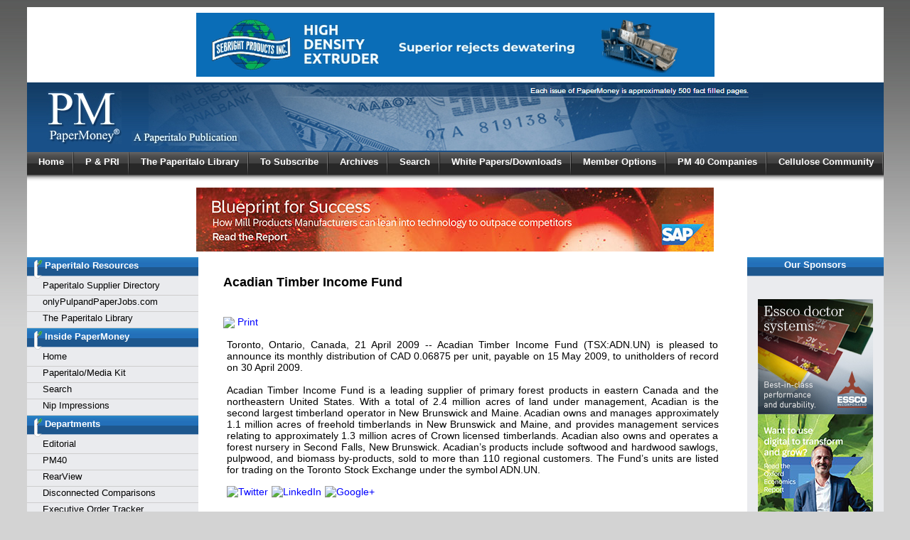

--- FILE ---
content_type: text/html; charset=UTF-8
request_url: https://www.globalpapermoney.com/acadian-timber-income-fund-cms-3571
body_size: 44861
content:
<!DOCTYPE HTML PUBLIC "-//W3C//DTD HTML 4.01 Transitional//EN" "http://www.w3.org/TR/html4/loose.dtd">
<!--[if lt IE 7 ]> <html class="ie6"> <![endif]-->
<!--[if IE 7 ]>    <html class="ie7"> <![endif]-->
<!--[if IE 8 ]>    <html class="ie8"> <![endif]-->
<!--[if IE 9 ]>    <html class="ie9"> <![endif]-->
<!--[if (gt IE 9)|!(IE)]><!--> <html class=""> <!--<![endif]-->
<head>
<script type="text/javascript">
    // Detect IE10
    if (Function("/*@cc_on return document.documentMode===10@*/")()) {
        document.documentElement.className+=" ie10";
    }
</script>
<meta http-equiv="Content-Type" content="text/html; charset=UTF-8" >
<meta name="robots" content="index,follow" >
<meta name="Googlebot" content="index,follow" >
<meta name="keywords" content="paperMoney, papermoney, corrugated, risi, pulp and paper week, paper magazine, pulp prices, newsprint prices, newsprint, paperage, paper, pulp, financial, legal, international, nip impressions, papermoney, TAPPI, CBOE, fTHORfZt2QYoSXYDylbcWn5pLMQ, paperMoney, papermoney, pulp and paper news, pulp prices per ton, paper prices per ton, pulp and paper financials, nipimpressions, global paper money, globalpapermoney, global-papermoney, global-paper-money, paper industry news, pulp and paper industry, Consultant Connection, paper world, pulp world, SEC pulp and paper, financial arguments, strategic arguments, pulp and paper products, pulp and paper suppliers, timber products, invoice printer" >
<meta name="description" content="financial  information for the pulp and paper industry (PaperMoney is a registered trademark of Talo Analytic International, Inc.)" >
<meta property="fb:app_id" content="177588225768026"/><meta property="og:url" content="https://www.globalpapermoney.com/acadian-timber-income-fund-cms-3571"/><meta property="og:title" content="Acadian Timber Income Fund"/><meta property="og:description" content=""/><meta property="og:image" content="http://www.globalpapermoney.com/logo.jpg"/><meta property="og:site_name" content="Global Paper Money"/><meta property="og:type" content="article"/><meta property="article:section" content="NOREXECO"/><meta property="article:published_time" content="2009-05-04"/><meta property="article:publisher" content="https://www.facebook.com/PaperitaloPublications"/><meta name="twitter:card" content="summary" /><meta property="twitter:title" content="Acadian Timber Income Fund"/><meta property="twitter:description" content=""/><meta name="verify-v1" content="U4tB+DLd4WwZ3XPd4MCyobCM41xj9O8goKlV9KcW3xA=" />

<meta name="alexaVerifyID" content="fTHORfZt2QYoSXYDylbcWn5pLMQ" />
<meta name="medium" content="news" />
<link rel="canonical" href="https://www.globalpapermoney.com/acadian-timber-income-fund-cms-3571" />
<title>Acadian Timber Income Fund - Global Paper Money</title>

<link rel="shortcut icon" href="https://www.globalpapermoney.com/favicon.ico" >

<link rel="stylesheet" type="text/css" href="https://www.globalpapermoney.com/css/bwstruct.css?4.64">
<link rel="stylesheet" type="text/css" href="https://www.globalpapermoney.com/css/element/global_elements.css?4.64">
<link rel="stylesheet" type="text/css" href="https://www.globalpapermoney.com/javascript/lightbox/css/lightbox.css" /><link rel="stylesheet" type="text/css" href="https://www.globalpapermoney.com/templates/conversion_template/style/stylesheet.css" /><link rel="stylesheet" type="text/css" href="https://www.globalpapermoney.com/site_secure.css?b=1552424441" >

<style type="text/css">

/* load runtime css */

</style>

<script type="text/javascript" language="javascript" src="https://ajax.googleapis.com/ajax/libs/jquery/1.7.2/jquery.min.js"></script>
<script type="text/javascript" language="javascript" src="https://www.globalpapermoney.com/javascript/templates/bw_templateManager.js"></script><script type="text/javascript" src="https://www.globalpapermoney.com/javascript/modernizer/modernizer.js"></script><script type="text/javascript" src="https://www.globalpapermoney.com/javascript/login/login.js"></script><script type="text/javascript" src="https://www.globalpapermoney.com/javascript/lightbox/js/lightbox.min.js"></script><script type="text/javascript" language="javascript" src="https://www.globalpapermoney.com/site_secure.js?b=1552424441"></script>
<script type="text/javascript">var bw_js_show_button_guides = false;var bw_js_logged_in = false;var bw_js_admin = false;</script>
<script type="text/javascript" language="javascript" src="https://www.globalpapermoney.com/javascript/user.js"></script>

  <script type="text/javascript" src="https://www.google.com/jsapi"></script>
  <script type="text/javascript">
  $(function(){
   var gcc = "";
   if (google.loader.ClientLocation) {
     gcc = google.loader.ClientLocation.address.country_code;

   }
   if(gcc != "")
   {
    //ajax call to set the country code variable
    $.ajax({
     url: "/set_country_code.php?country_code="+gcc,
     success: function(){
     }
    });
   }
  });
  </script>
<script type="text/javascript" language="javascript">

/* load runtime scripts */

</script>

<script>
  (function(i,s,o,g,r,a,m){i['GoogleAnalyticsObject']=r;i[r]=i[r]||function(){
  (i[r].q=i[r].q||[]).push(arguments)},i[r].l=1*new Date();a=s.createElement(o),
  m=s.getElementsByTagName(o)[0];a.async=1;a.src=g;m.parentNode.insertBefore(a,m)
  })(window,document,'script','https://www.google-analytics.com/analytics.js','ga');

  ga('create', 'UA-83559434-1', 'auto');
  ga('send', 'pageview');

</script></head>

<body link="#0000ff" alink="#0000ff" vlink="#424242" onload="">

    <table class="outside_table" width="1000" align="center" border="0" cellspacing="0" cellpadding="0">
        <tr> 
            <td class="outside_header_cell" colspan="" bgcolor="transparent">
                                <table class="header_table" width="100%" border="0" cellspacing="0" cellpadding="0" valign="top"> 
                    <tr>
                        <td class="header_cell">
                            <span id="header_admin_link"></span> 
<table cellpadding="0" cellspacing="0" width="100%">
<tbody>
<tr>
<td>
<div class="AdDiv"><a target="_blank" href="https://www.globalpapermoney.com/mod/smartad/adclk.php?ad_id=136&sk=&gi=215&ei=6&si=25">
    <img border="0" src="https://www.globalpapermoney.com/mod/smartad/photos/Ad136.gif"></a></div>
</td>
</tr>
<tr>
<td class="HdrBg">
<table class="HdrPicBg" cellpadding="0" cellspacing="0">
<tbody>
<tr valign="top">
<td><span class="Logo"><a><img src="/photos/File793.jpg" /> </a></span><span class="SgnTxt"><img src="https://www.globalpapermoney.org/photos/paperitalo.jpg" /></span></td>
<td align="right"><!--<div class="HdrBgH"><span>Each issue of PaperMoney is approximately 500 fact filled pages.</span></div>-->
<div class="GooTrs">
<div id="google_translate_element"></div>
<script type="text/javascript">// <![CDATA[
function googleTranslateElementInit() {
  new google.translate.TranslateElement({
    pageLanguage: 'en'
  }, 'google_translate_element');
}
// ]]></script>
<script src="https://translate.google.com/translate_a/element.js?cb=googleTranslateElementInit"></script>
</div>
</td>
</tr>
</tbody>
</table>
</td>
</tr>
</tbody>
</table>
                        </td>
                    </tr>
                </table>
                            </td>
        </tr>
        <!-- End Header (not header.tpl) -->
                 <tr>
            <td class="outside_topnavbar_cell" colspan="">
                <table id="topnavbar" class="topnavbar_table" width="100%" border="0" cellpadding="0" cellspacing="1">
                    <tr valign="top">
                                                    <td>
                                <div class="topnavbar_section_name"><a href="https://www.globalpapermoney.com/index.php" class="topnavbar_section_link">Home</a></div>
                                                                    <table border="0" cellpadding="0" cellspacing="1" class="topnavbar_sub_table">
                                                                                    <tr>
                                                <td><a href="https://www.globalpapermoney.com/logout.php">Logout</a></td>
                                                    

                                            </tr>

                                                                            </table>
                                
                            </td>
                                                    <td>
                                <div class="topnavbar_section_name"><a href="javascript:void 0;" class="topnavbar_section_link">P & PRI</a></div>
                                                                    <table border="0" cellpadding="0" cellspacing="1" class="topnavbar_sub_table">
                                                                                    <tr>
                                                <td><a href="https://ipulpradio.com/">Click here for Pulp & Paper Radio International</a></td>
                                                    

                                            </tr>

                                                                            </table>
                                
                            </td>
                                                    <td>
                                <div class="topnavbar_section_name"><a href="javascript:void 0;" class="topnavbar_section_link">The Paperitalo Library</a></div>
                                                                    <table border="0" cellpadding="0" cellspacing="1" class="topnavbar_sub_table">
                                                                                    <tr>
                                                <td><a href="https://www.amazon.com/s?k=press+nip+impressions&i=stripbooks&ref=bnav_search_go">The Paperitalo Library</a></td>
                                                    

                                            </tr>

                                                                            </table>
                                
                            </td>
                                                    <td>
                                <div class="topnavbar_section_name"><a href="https://visitor.r20.constantcontact.com/manage/optin?v=001U6LRkZXdabYmV7p7IH7F0-Khmvvv9nwz" class="topnavbar_section_link">To Subscribe</a></div>
                                
                            </td>
                                                    <td>
                                <div class="topnavbar_section_name"><a href="https://www.globalpapermoney.com/archive.php" class="topnavbar_section_link">Archives</a></div>
                                
                            </td>
                                                    <td>
                                <div class="topnavbar_section_name"><a href="https://www.globalpapermoney.com/sitesearch.php" class="topnavbar_section_link">Search</a></div>
                                
                            </td>
                                                    <td>
                                <div class="topnavbar_section_name"><a href="javascript:void 0;" class="topnavbar_section_link">White Papers/Downloads</a></div>
                                                                    <table border="0" cellpadding="0" cellspacing="1" class="topnavbar_sub_table">
                                                                                    <tr>
                                                <td><a href="http://www.nipimpressions.com/news.php?viewStory=1307">Free Downloads</a></td>
                                                    

                                            </tr>

                                                                            </table>
                                
                            </td>
                                                    <td>
                                <div class="topnavbar_section_name"><a href="javascript:void 0;" class="topnavbar_section_link">Member Options</a></div>
                                                                    <table border="0" cellpadding="0" cellspacing="1" class="topnavbar_sub_table">
                                                                                    <tr>
                                                <td><a href="https://www.globalpapermoney.com/sitesearch.php">Search</a></td>
                                                    

                                            </tr>

                                                                                    <tr>
                                                <td><a href="https://www.globalpapermoney.com/profile.php">My Profile</a></td>
                                                    

                                            </tr>

                                                                                    <tr>
                                                <td><a href="https://www.globalpapermoney.com/login.php">Login</a></td>
                                                    

                                            </tr>

                                                                            </table>
                                
                            </td>
                                                    <td>
                                <div class="topnavbar_section_name"><a href="https://www.globalpapermoney.com/pm40-companies-cms-4772" class="topnavbar_section_link">PM 40 Companies</a></div>
                                
                            </td>
                                                    <td>
                                <div class="topnavbar_section_name"><a href="https://www.linkedin.com/groups/51864/" class="topnavbar_section_link">Cellulose Community</a></div>
                                
                            </td>
                                            </tr>





                </table>
            </td>
            
        </tr>
                                                                        
        <!-- End Top Nav -->

        <tr>
        
            <td border="0" cellspacing="0" cellpadding="0">
                <table align="center" border="0" cellspacing="0" cellpadding="0" width="100%">
                    <tr>
<div class="AdDiv"><a target="_blank" href="https://www.globalpapermoney.com/mod/smartad/adclk.php?ad_id=218&sk=&gi=217&ei=6&si=25">
    <img border="0" src="https://www.globalpapermoney.com/mod/smartad/photos/Ad218.jpg"></a></div> 
                                
        <td class="outside_nav_cell" bgcolor="#eaebee" width=20% valign="top">
            <table class="nav_table" bgcolor="#eaebee" width="100%" border="0" cellspacing="0" cellpadding="0">
                                <tr>
                                            <td class="nav_group_cell_top">&nbsp;<b>Paperitalo Resources</b></td>
                                    </tr>
                <tr>
                    <td class="nav_link_cell">
                                                                                                                        <div class="sidebar_links"><a href="https://suppliers.ipulpmedia.com/" class="nav_link">Paperitalo Supplier Directory</a></div>                                                                                                                                                                                    <div class="sidebar_links"><a href="https://onlypulpandpaperjobs.com/" class="nav_link">onlyPulpandPaperJobs.com</a></div>                                                                                                                                                                                    <div class="sidebar_links"><a href="https://www.amazon.com/s?k=press+nip+impressions&i=stripbooks&ref=bnav_search_go" class="nav_link">The Paperitalo Library</a></div>                                                                                                        </td>
                </tr>
                                <tr>
                                            <td class="nav_group_cell">&nbsp;<b>Inside PaperMoney</b></td>
                                    </tr>
                <tr>
                    <td class="nav_link_cell">
                                                                                                                        <div class="sidebar_links"><a href="http://www.globalpapermoney.com" class="nav_link">Home</a></div>                                                                                                                                                                                    <div class="sidebar_links"><a href="http://paperitalo.com/" class="nav_link">Paperitalo/Media Kit</a></div>                                                                                                                                                                                    <div class="sidebar_links"><a href="https://www.globalpapermoney.com/search.php" class="nav_link">Search</a></div>                                                                                                                                                                                    <div class="sidebar_links"><a href="http://www.nipimpressions.com" class="nav_link">Nip Impressions</a></div>                                                                                                        </td>
                </tr>
                                <tr>
                                            <td class="nav_group_cell">&nbsp;<b>Departments</b></td>
                                    </tr>
                <tr>
                    <td class="nav_link_cell">
                                                                                                                        <div class="sidebar_links"><a href="https://www.globalpapermoney.com/celebrating-all-things-paper-the-wonder-and-the-legacy-continued-cms-19674" class="nav_link">Editorial</a></div>                                                                                                                                                                                    <div class="sidebar_links"><a href="https://www.globalpapermoney.com/pm40-cms-19671" class="nav_link">PM40</a></div>                                                                                                                                                                                    <div class="sidebar_links"><a href="https://www.globalpapermoney.com/rearview-cms-19672" class="nav_link">RearView</a></div>                                                                                                                                                                                    <div class="sidebar_links"><a href="https://www.globalpapermoney.com/disconnected-comparisons-cms-19673" class="nav_link">Disconnected Comparisons</a></div>                                                                                                                                                                                    <div class="sidebar_links"><a href="https://www.globalpapermoney.com/executive-order-tracker-cms-19670" class="nav_link">Executive Order Tracker</a></div>                                                                                                        </td>
                </tr>
                                <tr>
                                            <td class="nav_group_cell">&nbsp;<b>Current News</b></td>
                                    </tr>
                <tr>
                    <td class="nav_link_cell">
                                                                                                                        <div class="sidebar_links"><a href="https://www.globalpapermoney.com/section/supplier-news-" class="nav_link">Supplier News</a></div>                                                                                                                                                                                    <div class="sidebar_links"><a href="https://www.globalpapermoney.com/section/culture-marketing" class="nav_link">Culture & Marketing</a></div>                                                                                                                                                                                    <div class="sidebar_links"><a href="https://www.globalpapermoney.com/section/corporate-finance" class="nav_link">Corporate Finance</a></div>                                                                                                                                                                                    <div class="sidebar_links"><a href="https://www.globalpapermoney.com/section/joint-venture" class="nav_link">Joint Venture</a></div>                                                                                                                                                                                    <div class="sidebar_links"><a href="https://www.globalpapermoney.com/section/labor-union-actions" class="nav_link">Labor & Union Actions</a></div>                                                                                                                                                                                    <div class="sidebar_links"><a href="https://www.globalpapermoney.com/section/legal" class="nav_link">Legal</a></div>                                                                                                                                                                                    <div class="sidebar_links"><a href="https://www.globalpapermoney.com/section/major-expenditures" class="nav_link">Major Expenditures</a></div>                                                                                                                                                                                    <div class="sidebar_links"><a href="https://www.globalpapermoney.com/section/market-news-of-note" class="nav_link">Market News of Note</a></div>                                                                                                                                                                                    <div class="sidebar_links"><a href="https://www.globalpapermoney.com/section/mergers-acquisitions" class="nav_link">Mergers & Acquisitions</a></div>                                                                                                                                                                                    <div class="sidebar_links"><a href="https://www.globalpapermoney.com/section/major-announcements" class="nav_link">Major Announcements</a></div>                                                                                                                                                                                    <div class="sidebar_links"><a href="https://www.globalpapermoney.com/section/operations-news" class="nav_link">Operations Announcements</a></div>                                                                                                                                                                                    <div class="sidebar_links"><a href="https://www.globalpapermoney.com/section/reported-risk" class="nav_link">Reported Risks</a></div>                                                                                                                                                                                    <div class="sidebar_links"><a href="https://www.globalpapermoney.com/section/closures-reductions" class="nav_link">Facility Closures/Reductions</a></div>                                                                                                        </td>
                </tr>
                                <tr>
                                            <td class="nav_group_cell">&nbsp;<b>In Closing</b></td>
                                    </tr>
                <tr>
                    <td class="nav_link_cell">
                                                                                                                        <div class="sidebar_links"><a href="https://www.globalpapermoney.com/the-final-word-by-helen-roush-cms-19633" class="nav_link">The Final Word</a></div>                                                                                                        </td>
                </tr>
                                <tr>
                                            <td class="nav_group_cell">&nbsp;<b>Reference Library</b></td>
                                    </tr>
                <tr>
                    <td class="nav_link_cell">
                                                                                                                        <div class="sidebar_links"><a href="http://www.ambest.com/" class="nav_link">AM Best Insurance News</a></div>                                                                                                                                                                                    <div class="sidebar_links"><a href="https://courts.delaware.gov/chancery/" class="nav_link">Delaware Chancery Court</a></div>                                                                                                                                                                                    <div class="sidebar_links"><a href="https://www.globalpapermoney.com/energy-cms-637" class="nav_link">Energy</a></div>                                                                                                                                                                                    <div class="sidebar_links"><a href="https://www.ifrs.org/" class="nav_link">Fiduciary Developments</a></div>                                                                                                                                                                                    <div class="sidebar_links"><a href="http://www.iccwbo.org/" class="nav_link">ICC News and Proceedings</a></div>                                                                                                                                                                                    <div class="sidebar_links"><a href="http://www.bankrate.com/brm/ratewatch/other-indices.asp" class="nav_link">Key Interest Rates</a></div>                                                                                                                                                                                    <div class="sidebar_links"><a href="https://www.globalpapermoney.com/section/corporate-sec-filings" class="nav_link">SEC Filings</a></div>                                                                                                                                                                                    <div class="sidebar_links"><a href="http://www.wto.org/" class="nav_link">WTO News and Proceedings</a></div>                                                                                                                                                                                    <div class="sidebar_links"><a href="http://www.nipimpressions.com/free-downloads--cms-1307" class="nav_link">White Papers</a></div>                                                                                                                                                                                    <div class="sidebar_links"><a href="http://www.twosides.info/" class="nav_link">Two Sides</a></div>                                                                                                        </td>
                </tr>
                                <tr>
                                            <td class="nav_group_cell">&nbsp;<b>Member Options</b></td>
                                    </tr>
                <tr>
                    <td class="nav_link_cell">
                                                                                                                        <div class="sidebar_links"><a href="https://www.globalpapermoney.com/login.php" class="nav_link">Join Now</a></div>                                                                                                                                                                                    <div class="sidebar_links"><a href="https://www.globalpapermoney.com/login.php" class="nav_link">Login</a></div>                                                                                                                                                                                    <div class="sidebar_links"><a href="https://www.globalpapermoney.com/logout.php" class="nav_link">Logout</a></div>                                                                                                        </td>
                </tr>
                                <tr>
                                            <td class="nav_group_cell">&nbsp;<b>About Paper Money</b></td>
                                    </tr>
                <tr>
                    <td class="nav_link_cell">
                                                                                                                        <div class="sidebar_links"><a href="https://www.globalpapermoney.com/index.php" class="nav_link">Home</a></div>                                                                                                                                                                                    <div class="sidebar_links"><a href="https://www.globalpapermoney.com/webform.php?ViewForm=1" class="nav_link">Contact Us</a></div>                                                                                                        </td>
                </tr>
                            </table>
        </td>
                             <!-- End Left Sidebar -->
                        <td class="outer_content_cell" valign="top" align="left" height="100%">
                            <table class="content_table" width="" style="height:100%;" valign="top" cellspacing="0" cellpadding="0">
                                <tr>
                                    <td class="content_cell" width="100%" height="100%" valign="top">
                                                                                <!-- End Header.tpl -->
    <table cellspacing="0" cellpadding="0" border="0" width="100%">
<tbody>
<tr>
<td class="page_title">Acadian Timber Income Fund</td>
</tr>
<tr>
<td style="padding-top: 5px; padding-bottom: 5px;" valign="top"><span class="page_byline"></span></td>
</tr>
<tr>
<td style="padding-top: 5px; padding-bottom: 5px;"><span class="article_date"></span></td>
</tr>
<tr>
<td style="padding-top: 5px; padding-bottom: 5px;"> <a rel="nofollow" href="https://www.globalpapermoney.com/acadian-timber-income-fund-cms-3571-printer" style="text-decoration:none;"><img border="0" width="18" src="http://www.globalpapermoney.com/art/print.png" style="vertical-align:middle;" /> Print</a>
</td>
</tr>
<tr>
<td style="padding-top: 5px; padding-bottom: 5px;">
<table cellspacing="5" cellpadding="0" border="0" width="100%">
<tbody>
<tr>
<td valign="top"><div style="text-align: justify">Toronto, Ontario, Canada, 21 April 2009 -- Acadian Timber Income Fund&nbsp;(TSX:ADN.UN) is pleased to announce its monthly distribution of CAD 0.06875 per unit, payable on 15 May 2009, to unitholders of record on 30 April 2009. <br />
<br />
Acadian Timber Income Fund is a leading supplier of primary forest products in eastern Canada and the northeastern United States. With a total of 2.4 million acres of land under management, Acadian is the second largest timberland operator in New Brunswick and Maine. Acadian owns and manages approximately 1.1 million acres of freehold timberlands in New Brunswick and Maine, and provides management services relating to approximately 1.3 million acres of Crown licensed timberlands. Acadian also owns and operates a forest nursery in Second Falls, New Brunswick. Acadian&rsquo;s products include softwood and hardwood sawlogs, pulpwood, and biomass by-products, sold to more than 110 regional customers. The Fund&rsquo;s units are listed for trading on the Toronto Stock Exchange under the symbol ADN.UN.</div></td>
</tr>
</tbody>
</table>
</td>
</tr>
<tr>
<td>
<table cellspacing="0" cellpadding="0" border="0" width="100%">
<tbody>
<tr>
<td align="left" width="100%"><table cellspacing="5" cellpadding="0" border="0" class="outer_social_bookmark"><tr><td class="social_bookmark"><a href="http://www.twitter.com/share?url=https://www.globalpapermoney.com/acadian-timber-income-fund-cms-3571" target="_blank" style="text-decoration:none;"><img title="Twitter" style="vertical-align:middle;" border="0" src="https://www.globalpapermoney.com/art/social/twit.png" /></a></td><td class="social_bookmark"><a href="http://www.linkedin.com/shareArticle?mini=true&url=https://www.globalpapermoney.com/acadian-timber-income-fund-cms-3571&title=Acadian+Timber+Income+Fund&summary=" target="_blank" style="text_decoration:none;"><img title="LinkedIn" style="vertical-align:middle;" border="0" src="https://www.globalpapermoney.com/art/social/linkedin.png" width="16px"/></a></td><td class="social_bookmark"><a href="http://plus.google.com/share?url=https://www.globalpapermoney.com/acadian-timber-income-fund-cms-3571&title=Acadian+Timber+Income+Fund" target="_blank" style="text-decoration:none;"><img title="Google+" style="vertical-align:middle;" border="0" src="https://www.globalpapermoney.com/art/social/gplus-16.png" /></a></td></tr></table></td>
</tr>
</tbody>
</table>
</td>
</tr>
<tr>
<td> </td>
</tr>
</tbody>
</table>
<hr class="news_hr" />
<div>Related Articles:</div>
<p><table cellpadding="0" cellspacing="0" border="0" class="related_table">
    <tr>
     <td class="related_cell">No Related Articles</td>
    </tr>
   </table></p>
<p></p>
<p>
                        <div class="bw-opinion-visitor">
                <a href="http://www.globalpapermoney.com/login.php?gotopage=news.php?viewStory=3571">Login and voice your opinion!</a>
            </div>
            
        </p>                                                
                                    </td>
                                </tr>
                            </table>
                        </td>       
                            
        <td class="outside_nav2_cell" bgcolor="#eaebee" width=16% valign="top">
            <table class="nav2_table" bgcolor="#eaebee" width="100%" border="0" cellspacing="0" cellpadding="0">
                                <tr>
                                            <td class="nav2_group_cell_top">&nbsp;<b>Our Sponsors</b></td> 
                                    </tr>
                <tr>
                    <td class="nav2_link_cell">
                                                                                    <br><br>
<a target="_blank" href="https://www.globalpapermoney.com/mod/smartad/adclk.php?ad_id=122&sk=&gi=211&ei=6&si=25">
    <img border="0" src="https://www.globalpapermoney.com/mod/smartad/photos/Ad122.jpg"></a>
<a target="_blank" href="https://www.globalpapermoney.com/mod/smartad/adclk.php?ad_id=215&sk=&gi=212&ei=6&si=25">
    <img border="0" src="https://www.globalpapermoney.com/mod/smartad/photos/Ad215.jpg"></a>
<a target="_blank" href="https://www.globalpapermoney.com/mod/smartad/adclk.php?ad_id=142&sk=&gi=213&ei=6&si=25">
    <img border="0" src="https://www.globalpapermoney.com/mod/smartad/photos/Ad142.jpg"></a>
<a target="_blank" href="https://www.globalpapermoney.com/mod/smartad/adclk.php?ad_id=156&sk=&gi=214&ei=6&si=25">
    <img border="0" src="https://www.globalpapermoney.com/mod/smartad/photos/Ad156.png"></a>
<a target="_blank" href="https://www.globalpapermoney.com/mod/smartad/adclk.php?ad_id=187&sk=&gi=207&ei=6&si=25">
    <img border="0" src="https://www.globalpapermoney.com/mod/smartad/photos/Ad187.gif"></a>

<a target="_blank" href="https://www.globalpapermoney.com/mod/smartad/adclk.php?ad_id=213&sk=&gi=214&ei=6&si=25">
    <img border="0" src="https://www.globalpapermoney.com/mod/smartad/photos/Ad213.jpg"></a>
<a target="_blank" href="https://www.globalpapermoney.com/mod/smartad/adclk.php?ad_id=178&sk=&gi=207&ei=6&si=25">
    <img border="0" src="https://www.globalpapermoney.com/mod/smartad/photos/Ad178.gif"></a>

<a target="_blank" href="https://www.globalpapermoney.com/mod/smartad/adclk.php?ad_id=157&sk=&gi=208&ei=6&si=25">
    <img border="0" src="https://www.globalpapermoney.com/mod/smartad/photos/Ad157.png"></a>
<a target="_blank" href="https://www.globalpapermoney.com/mod/smartad/adclk.php?ad_id=159&sk=&gi=206&ei=6&si=25">
    <img border="0" src="https://www.globalpapermoney.com/mod/smartad/photos/Ad159.png"></a>
<a target="_blank" href="https://www.globalpapermoney.com/mod/smartad/adclk.php?ad_id=177&sk=&gi=209&ei=6&si=25">
    <img border="0" src="https://www.globalpapermoney.com/mod/smartad/photos/Ad177.gif"></a>
<a target="_blank" href="https://www.globalpapermoney.com/mod/smartad/adclk.php?ad_id=67&sk=&gi=210&ei=6&si=25">
    <img border="0" src="https://www.globalpapermoney.com/mod/smartad/photos/Ad67.gif"></a>	
                                                                        </td>
                </tr>
                            </table>
        </td>
    <!-- End Right Sidebar -->
                        </tr>
                </table>
            </td>
        </tr>
        <tr>
            <td colspan="" width="100%" class="footer_cell"><p style="text-align: center;"> <span style="color: #ffffff;">Copyright © and Trademark PaperMoney ® 2006-2026 All Rights Reserved<br /><br /> A Paperitalo Publication/The Home of your Prospects (TM) </span></p>
<br />
<p style="text-align: center;"><a style="border-width: 0px; padding: 0px;" href="https://www.globalpapermoney.com/copyright.php"><span style="color: #ffffff;">Copyright Statement</span></a><span style="color: #ffffff;"> | </span><a href="https://www.globalpapermoney.com/privacy.php"><span style="color: #ffffff;">Privacy Statement</span></a><span style="color: #ffffff;"> | </span><a href="https://www.globalpapermoney.com/tos.php"><span style="color: #ffffff;">Terms of Service</span> </a></p>
<p style="text-align: center;"> </p>
<p style="text-align: center;"> </p></td>
        </tr>
    </table>
    <br>
        <!-- End Footer -->
    <div style="display:block !important;visibility:visible !important;height:auto !important;width:auto !important;margin:0 auto !important;clear:both;"><div style="display: block !important; visibility: visible !important; height: auto !important; width: auto !important; font-size: 11px !important; text-decoration: none !important; color: #aaaaaa !important;" align="center">Powered by <a style="display: inline !important; visibility: visible !important; height: auto !important; width: auto !important; font-size: 11px !important; text-decoration: none !important; color: #aaaaaa !important;" href="http://www.bondware.com/" target="_blank" alt="Bondware" title="Bondware">Bondware</a></div>
<div style="display: block !important; visibility: visible !important; height: auto !important; width: auto !important; font-size: 11px !important; text-decoration: none !important; color: #aaaaaa !important;" align="center"><a style="display: inline !important; visibility: visible !important; height: auto !important; width: auto !important; font-size: 11px !important; text-decoration: none !important; color: #aaaaaa !important;" href="http://www.bondware.com/newspaper" target="_blank" alt="News Publishing Software" title="News Publishing Software">News Publishing Software</a></div></div><div id="unsupported_browser">
 <h2>The browser you are using is outdated!</h2>

 <p>You may not be getting all you can out of your browsing experience<br> 
 and may be open to security risks!</p>
 <p>Consider upgrading to the latest version of your browser or choose on below:</p>
 <ul>
  <li><a href="https://www.mozilla.org/en-US/firefox/new/">Mozilla Firefox</a></li>
  <li><a href="https://www.google.com/chrome/browser/desktop/">Google Chrome</a></li>
 </ul>
 <br>
 <button id="unsupported_ok">Ok</button>
 <br><br>
</div>

<style type="text/css">
 #unsupported_browser {
 
  display: none;
  position: absolute;
  background-color: #DDD;
  border: 2px solid #999;
  width: 30%;
  height: 15em;
  margin: auto;
  padding: 1em;
  top: 0;
  left: 0;
  bottom: 0;
  right: 0;
  text-align: center;
 }

 #unsupported_browser h2 {
  text-align: center;
 }

 #unsupported_browser ul {

  margin: 0 auto;
  width: 30%;
  text-align: left;
 }

 #unsupported_browser a {

  text-decoration: underline;
 }

</style>

<script>
 $(document).ready(function(){
  $('#unsupported_ok').click(function(){
   $('#unsupported_browser').hide();
  });

  document.cookie = "shown_unsupported=1";
 });
</script>
<div id="login-modal" class="modal-dialog">
    <div class="login-container">
        <div class="login-body">
            <a href="#close" title="Close" class="close">X</a>
            <div class="bw-row-fluid">
                <div class="login-inner-container">
                    <h2>Log In to <span style="white-space: nowrap;">Global Paper Money</span></h2>
                    <hr>
                </div>
            </div>
            <div class="bw-row-fluid">
                <div class="bw-block8">
                    <div class="login-inner-container border-right">
                        <div class="login-welcome-message">
                            Welcome to the site. Please login.                        </div>
                        <form action="https://www.globalpapermoney.com/login.php" method="post" autocomplete="off">
                            <input type="hidden" name="gotoPage" value="http://www.globalpapermoney.com/acadian-timber-income-fund-cms-3571">
                            <div class="login-group">
                                <label>Username/Email: </label>
                                <div class="login-input">
                                    <input type="text" name="username">
                                </div>
                            </div>
                            <div class="login-group">
                                <label>Password: </label>
                                <div class="login-input">
                                    <input type="password" name="password">
                                </div>
                            </div>
                            <div class="login-group">
                                <div class="login-input">
                                    <button type="submit">Login</button>
                                </div>
                            </div>
                                                    </form>
                    </div>
                </div>
                <div class="bw-block4">
                    <div class="login-inner-container">
                                                    <h3>Not a Member?</h3>
                            <small>Click <a href="/signup.php">here</a> to register!</small>
                                            </div>
                </div>
            </div>
            <div class="bw-row-fluid">
                <div class="bw-block12" style="margin-bottom: 0;">
                    <div class="login-inner-container sub-menu">
                        <strong>Forgot your username or password? <a href="/forgot.php">Click Here</a></strong>
                    </div>
                </div>
            </div>
        </div>
    </div>
</div><div class="861389697"><a href="bw_detect.php"><img src="https://www.globalpapermoney.com/art/tranny.png" /></a></div><script type="text/javascript" src="https://www.globalpapermoney.com/javascript/bw_process_form.js?b=1552424441"></script><style type="text/css">
  .error_input{
   border:1px solid red;
   background-color:pink;
  }
  </style></body>
</html>